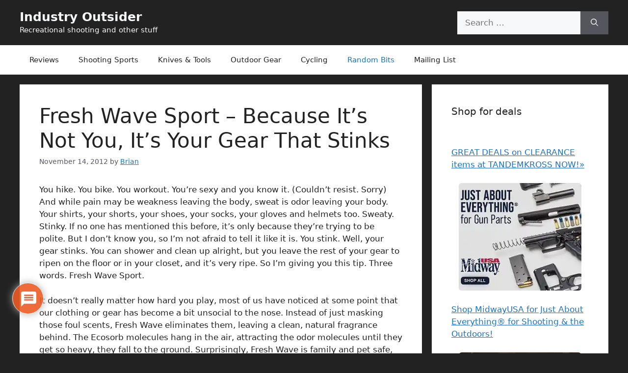

--- FILE ---
content_type: text/html; charset=utf-8
request_url: https://www.google.com/recaptcha/api2/anchor?ar=1&k=6LfNzasjAAAAABou1rnIe-NUCjRngTbb_yhun19o&co=aHR0cHM6Ly9pbmR1c3RyeW91dHNpZGVyLmNvbTo0NDM.&hl=en&v=PoyoqOPhxBO7pBk68S4YbpHZ&theme=light&size=normal&anchor-ms=20000&execute-ms=30000&cb=chumfjoiu4py
body_size: 49366
content:
<!DOCTYPE HTML><html dir="ltr" lang="en"><head><meta http-equiv="Content-Type" content="text/html; charset=UTF-8">
<meta http-equiv="X-UA-Compatible" content="IE=edge">
<title>reCAPTCHA</title>
<style type="text/css">
/* cyrillic-ext */
@font-face {
  font-family: 'Roboto';
  font-style: normal;
  font-weight: 400;
  font-stretch: 100%;
  src: url(//fonts.gstatic.com/s/roboto/v48/KFO7CnqEu92Fr1ME7kSn66aGLdTylUAMa3GUBHMdazTgWw.woff2) format('woff2');
  unicode-range: U+0460-052F, U+1C80-1C8A, U+20B4, U+2DE0-2DFF, U+A640-A69F, U+FE2E-FE2F;
}
/* cyrillic */
@font-face {
  font-family: 'Roboto';
  font-style: normal;
  font-weight: 400;
  font-stretch: 100%;
  src: url(//fonts.gstatic.com/s/roboto/v48/KFO7CnqEu92Fr1ME7kSn66aGLdTylUAMa3iUBHMdazTgWw.woff2) format('woff2');
  unicode-range: U+0301, U+0400-045F, U+0490-0491, U+04B0-04B1, U+2116;
}
/* greek-ext */
@font-face {
  font-family: 'Roboto';
  font-style: normal;
  font-weight: 400;
  font-stretch: 100%;
  src: url(//fonts.gstatic.com/s/roboto/v48/KFO7CnqEu92Fr1ME7kSn66aGLdTylUAMa3CUBHMdazTgWw.woff2) format('woff2');
  unicode-range: U+1F00-1FFF;
}
/* greek */
@font-face {
  font-family: 'Roboto';
  font-style: normal;
  font-weight: 400;
  font-stretch: 100%;
  src: url(//fonts.gstatic.com/s/roboto/v48/KFO7CnqEu92Fr1ME7kSn66aGLdTylUAMa3-UBHMdazTgWw.woff2) format('woff2');
  unicode-range: U+0370-0377, U+037A-037F, U+0384-038A, U+038C, U+038E-03A1, U+03A3-03FF;
}
/* math */
@font-face {
  font-family: 'Roboto';
  font-style: normal;
  font-weight: 400;
  font-stretch: 100%;
  src: url(//fonts.gstatic.com/s/roboto/v48/KFO7CnqEu92Fr1ME7kSn66aGLdTylUAMawCUBHMdazTgWw.woff2) format('woff2');
  unicode-range: U+0302-0303, U+0305, U+0307-0308, U+0310, U+0312, U+0315, U+031A, U+0326-0327, U+032C, U+032F-0330, U+0332-0333, U+0338, U+033A, U+0346, U+034D, U+0391-03A1, U+03A3-03A9, U+03B1-03C9, U+03D1, U+03D5-03D6, U+03F0-03F1, U+03F4-03F5, U+2016-2017, U+2034-2038, U+203C, U+2040, U+2043, U+2047, U+2050, U+2057, U+205F, U+2070-2071, U+2074-208E, U+2090-209C, U+20D0-20DC, U+20E1, U+20E5-20EF, U+2100-2112, U+2114-2115, U+2117-2121, U+2123-214F, U+2190, U+2192, U+2194-21AE, U+21B0-21E5, U+21F1-21F2, U+21F4-2211, U+2213-2214, U+2216-22FF, U+2308-230B, U+2310, U+2319, U+231C-2321, U+2336-237A, U+237C, U+2395, U+239B-23B7, U+23D0, U+23DC-23E1, U+2474-2475, U+25AF, U+25B3, U+25B7, U+25BD, U+25C1, U+25CA, U+25CC, U+25FB, U+266D-266F, U+27C0-27FF, U+2900-2AFF, U+2B0E-2B11, U+2B30-2B4C, U+2BFE, U+3030, U+FF5B, U+FF5D, U+1D400-1D7FF, U+1EE00-1EEFF;
}
/* symbols */
@font-face {
  font-family: 'Roboto';
  font-style: normal;
  font-weight: 400;
  font-stretch: 100%;
  src: url(//fonts.gstatic.com/s/roboto/v48/KFO7CnqEu92Fr1ME7kSn66aGLdTylUAMaxKUBHMdazTgWw.woff2) format('woff2');
  unicode-range: U+0001-000C, U+000E-001F, U+007F-009F, U+20DD-20E0, U+20E2-20E4, U+2150-218F, U+2190, U+2192, U+2194-2199, U+21AF, U+21E6-21F0, U+21F3, U+2218-2219, U+2299, U+22C4-22C6, U+2300-243F, U+2440-244A, U+2460-24FF, U+25A0-27BF, U+2800-28FF, U+2921-2922, U+2981, U+29BF, U+29EB, U+2B00-2BFF, U+4DC0-4DFF, U+FFF9-FFFB, U+10140-1018E, U+10190-1019C, U+101A0, U+101D0-101FD, U+102E0-102FB, U+10E60-10E7E, U+1D2C0-1D2D3, U+1D2E0-1D37F, U+1F000-1F0FF, U+1F100-1F1AD, U+1F1E6-1F1FF, U+1F30D-1F30F, U+1F315, U+1F31C, U+1F31E, U+1F320-1F32C, U+1F336, U+1F378, U+1F37D, U+1F382, U+1F393-1F39F, U+1F3A7-1F3A8, U+1F3AC-1F3AF, U+1F3C2, U+1F3C4-1F3C6, U+1F3CA-1F3CE, U+1F3D4-1F3E0, U+1F3ED, U+1F3F1-1F3F3, U+1F3F5-1F3F7, U+1F408, U+1F415, U+1F41F, U+1F426, U+1F43F, U+1F441-1F442, U+1F444, U+1F446-1F449, U+1F44C-1F44E, U+1F453, U+1F46A, U+1F47D, U+1F4A3, U+1F4B0, U+1F4B3, U+1F4B9, U+1F4BB, U+1F4BF, U+1F4C8-1F4CB, U+1F4D6, U+1F4DA, U+1F4DF, U+1F4E3-1F4E6, U+1F4EA-1F4ED, U+1F4F7, U+1F4F9-1F4FB, U+1F4FD-1F4FE, U+1F503, U+1F507-1F50B, U+1F50D, U+1F512-1F513, U+1F53E-1F54A, U+1F54F-1F5FA, U+1F610, U+1F650-1F67F, U+1F687, U+1F68D, U+1F691, U+1F694, U+1F698, U+1F6AD, U+1F6B2, U+1F6B9-1F6BA, U+1F6BC, U+1F6C6-1F6CF, U+1F6D3-1F6D7, U+1F6E0-1F6EA, U+1F6F0-1F6F3, U+1F6F7-1F6FC, U+1F700-1F7FF, U+1F800-1F80B, U+1F810-1F847, U+1F850-1F859, U+1F860-1F887, U+1F890-1F8AD, U+1F8B0-1F8BB, U+1F8C0-1F8C1, U+1F900-1F90B, U+1F93B, U+1F946, U+1F984, U+1F996, U+1F9E9, U+1FA00-1FA6F, U+1FA70-1FA7C, U+1FA80-1FA89, U+1FA8F-1FAC6, U+1FACE-1FADC, U+1FADF-1FAE9, U+1FAF0-1FAF8, U+1FB00-1FBFF;
}
/* vietnamese */
@font-face {
  font-family: 'Roboto';
  font-style: normal;
  font-weight: 400;
  font-stretch: 100%;
  src: url(//fonts.gstatic.com/s/roboto/v48/KFO7CnqEu92Fr1ME7kSn66aGLdTylUAMa3OUBHMdazTgWw.woff2) format('woff2');
  unicode-range: U+0102-0103, U+0110-0111, U+0128-0129, U+0168-0169, U+01A0-01A1, U+01AF-01B0, U+0300-0301, U+0303-0304, U+0308-0309, U+0323, U+0329, U+1EA0-1EF9, U+20AB;
}
/* latin-ext */
@font-face {
  font-family: 'Roboto';
  font-style: normal;
  font-weight: 400;
  font-stretch: 100%;
  src: url(//fonts.gstatic.com/s/roboto/v48/KFO7CnqEu92Fr1ME7kSn66aGLdTylUAMa3KUBHMdazTgWw.woff2) format('woff2');
  unicode-range: U+0100-02BA, U+02BD-02C5, U+02C7-02CC, U+02CE-02D7, U+02DD-02FF, U+0304, U+0308, U+0329, U+1D00-1DBF, U+1E00-1E9F, U+1EF2-1EFF, U+2020, U+20A0-20AB, U+20AD-20C0, U+2113, U+2C60-2C7F, U+A720-A7FF;
}
/* latin */
@font-face {
  font-family: 'Roboto';
  font-style: normal;
  font-weight: 400;
  font-stretch: 100%;
  src: url(//fonts.gstatic.com/s/roboto/v48/KFO7CnqEu92Fr1ME7kSn66aGLdTylUAMa3yUBHMdazQ.woff2) format('woff2');
  unicode-range: U+0000-00FF, U+0131, U+0152-0153, U+02BB-02BC, U+02C6, U+02DA, U+02DC, U+0304, U+0308, U+0329, U+2000-206F, U+20AC, U+2122, U+2191, U+2193, U+2212, U+2215, U+FEFF, U+FFFD;
}
/* cyrillic-ext */
@font-face {
  font-family: 'Roboto';
  font-style: normal;
  font-weight: 500;
  font-stretch: 100%;
  src: url(//fonts.gstatic.com/s/roboto/v48/KFO7CnqEu92Fr1ME7kSn66aGLdTylUAMa3GUBHMdazTgWw.woff2) format('woff2');
  unicode-range: U+0460-052F, U+1C80-1C8A, U+20B4, U+2DE0-2DFF, U+A640-A69F, U+FE2E-FE2F;
}
/* cyrillic */
@font-face {
  font-family: 'Roboto';
  font-style: normal;
  font-weight: 500;
  font-stretch: 100%;
  src: url(//fonts.gstatic.com/s/roboto/v48/KFO7CnqEu92Fr1ME7kSn66aGLdTylUAMa3iUBHMdazTgWw.woff2) format('woff2');
  unicode-range: U+0301, U+0400-045F, U+0490-0491, U+04B0-04B1, U+2116;
}
/* greek-ext */
@font-face {
  font-family: 'Roboto';
  font-style: normal;
  font-weight: 500;
  font-stretch: 100%;
  src: url(//fonts.gstatic.com/s/roboto/v48/KFO7CnqEu92Fr1ME7kSn66aGLdTylUAMa3CUBHMdazTgWw.woff2) format('woff2');
  unicode-range: U+1F00-1FFF;
}
/* greek */
@font-face {
  font-family: 'Roboto';
  font-style: normal;
  font-weight: 500;
  font-stretch: 100%;
  src: url(//fonts.gstatic.com/s/roboto/v48/KFO7CnqEu92Fr1ME7kSn66aGLdTylUAMa3-UBHMdazTgWw.woff2) format('woff2');
  unicode-range: U+0370-0377, U+037A-037F, U+0384-038A, U+038C, U+038E-03A1, U+03A3-03FF;
}
/* math */
@font-face {
  font-family: 'Roboto';
  font-style: normal;
  font-weight: 500;
  font-stretch: 100%;
  src: url(//fonts.gstatic.com/s/roboto/v48/KFO7CnqEu92Fr1ME7kSn66aGLdTylUAMawCUBHMdazTgWw.woff2) format('woff2');
  unicode-range: U+0302-0303, U+0305, U+0307-0308, U+0310, U+0312, U+0315, U+031A, U+0326-0327, U+032C, U+032F-0330, U+0332-0333, U+0338, U+033A, U+0346, U+034D, U+0391-03A1, U+03A3-03A9, U+03B1-03C9, U+03D1, U+03D5-03D6, U+03F0-03F1, U+03F4-03F5, U+2016-2017, U+2034-2038, U+203C, U+2040, U+2043, U+2047, U+2050, U+2057, U+205F, U+2070-2071, U+2074-208E, U+2090-209C, U+20D0-20DC, U+20E1, U+20E5-20EF, U+2100-2112, U+2114-2115, U+2117-2121, U+2123-214F, U+2190, U+2192, U+2194-21AE, U+21B0-21E5, U+21F1-21F2, U+21F4-2211, U+2213-2214, U+2216-22FF, U+2308-230B, U+2310, U+2319, U+231C-2321, U+2336-237A, U+237C, U+2395, U+239B-23B7, U+23D0, U+23DC-23E1, U+2474-2475, U+25AF, U+25B3, U+25B7, U+25BD, U+25C1, U+25CA, U+25CC, U+25FB, U+266D-266F, U+27C0-27FF, U+2900-2AFF, U+2B0E-2B11, U+2B30-2B4C, U+2BFE, U+3030, U+FF5B, U+FF5D, U+1D400-1D7FF, U+1EE00-1EEFF;
}
/* symbols */
@font-face {
  font-family: 'Roboto';
  font-style: normal;
  font-weight: 500;
  font-stretch: 100%;
  src: url(//fonts.gstatic.com/s/roboto/v48/KFO7CnqEu92Fr1ME7kSn66aGLdTylUAMaxKUBHMdazTgWw.woff2) format('woff2');
  unicode-range: U+0001-000C, U+000E-001F, U+007F-009F, U+20DD-20E0, U+20E2-20E4, U+2150-218F, U+2190, U+2192, U+2194-2199, U+21AF, U+21E6-21F0, U+21F3, U+2218-2219, U+2299, U+22C4-22C6, U+2300-243F, U+2440-244A, U+2460-24FF, U+25A0-27BF, U+2800-28FF, U+2921-2922, U+2981, U+29BF, U+29EB, U+2B00-2BFF, U+4DC0-4DFF, U+FFF9-FFFB, U+10140-1018E, U+10190-1019C, U+101A0, U+101D0-101FD, U+102E0-102FB, U+10E60-10E7E, U+1D2C0-1D2D3, U+1D2E0-1D37F, U+1F000-1F0FF, U+1F100-1F1AD, U+1F1E6-1F1FF, U+1F30D-1F30F, U+1F315, U+1F31C, U+1F31E, U+1F320-1F32C, U+1F336, U+1F378, U+1F37D, U+1F382, U+1F393-1F39F, U+1F3A7-1F3A8, U+1F3AC-1F3AF, U+1F3C2, U+1F3C4-1F3C6, U+1F3CA-1F3CE, U+1F3D4-1F3E0, U+1F3ED, U+1F3F1-1F3F3, U+1F3F5-1F3F7, U+1F408, U+1F415, U+1F41F, U+1F426, U+1F43F, U+1F441-1F442, U+1F444, U+1F446-1F449, U+1F44C-1F44E, U+1F453, U+1F46A, U+1F47D, U+1F4A3, U+1F4B0, U+1F4B3, U+1F4B9, U+1F4BB, U+1F4BF, U+1F4C8-1F4CB, U+1F4D6, U+1F4DA, U+1F4DF, U+1F4E3-1F4E6, U+1F4EA-1F4ED, U+1F4F7, U+1F4F9-1F4FB, U+1F4FD-1F4FE, U+1F503, U+1F507-1F50B, U+1F50D, U+1F512-1F513, U+1F53E-1F54A, U+1F54F-1F5FA, U+1F610, U+1F650-1F67F, U+1F687, U+1F68D, U+1F691, U+1F694, U+1F698, U+1F6AD, U+1F6B2, U+1F6B9-1F6BA, U+1F6BC, U+1F6C6-1F6CF, U+1F6D3-1F6D7, U+1F6E0-1F6EA, U+1F6F0-1F6F3, U+1F6F7-1F6FC, U+1F700-1F7FF, U+1F800-1F80B, U+1F810-1F847, U+1F850-1F859, U+1F860-1F887, U+1F890-1F8AD, U+1F8B0-1F8BB, U+1F8C0-1F8C1, U+1F900-1F90B, U+1F93B, U+1F946, U+1F984, U+1F996, U+1F9E9, U+1FA00-1FA6F, U+1FA70-1FA7C, U+1FA80-1FA89, U+1FA8F-1FAC6, U+1FACE-1FADC, U+1FADF-1FAE9, U+1FAF0-1FAF8, U+1FB00-1FBFF;
}
/* vietnamese */
@font-face {
  font-family: 'Roboto';
  font-style: normal;
  font-weight: 500;
  font-stretch: 100%;
  src: url(//fonts.gstatic.com/s/roboto/v48/KFO7CnqEu92Fr1ME7kSn66aGLdTylUAMa3OUBHMdazTgWw.woff2) format('woff2');
  unicode-range: U+0102-0103, U+0110-0111, U+0128-0129, U+0168-0169, U+01A0-01A1, U+01AF-01B0, U+0300-0301, U+0303-0304, U+0308-0309, U+0323, U+0329, U+1EA0-1EF9, U+20AB;
}
/* latin-ext */
@font-face {
  font-family: 'Roboto';
  font-style: normal;
  font-weight: 500;
  font-stretch: 100%;
  src: url(//fonts.gstatic.com/s/roboto/v48/KFO7CnqEu92Fr1ME7kSn66aGLdTylUAMa3KUBHMdazTgWw.woff2) format('woff2');
  unicode-range: U+0100-02BA, U+02BD-02C5, U+02C7-02CC, U+02CE-02D7, U+02DD-02FF, U+0304, U+0308, U+0329, U+1D00-1DBF, U+1E00-1E9F, U+1EF2-1EFF, U+2020, U+20A0-20AB, U+20AD-20C0, U+2113, U+2C60-2C7F, U+A720-A7FF;
}
/* latin */
@font-face {
  font-family: 'Roboto';
  font-style: normal;
  font-weight: 500;
  font-stretch: 100%;
  src: url(//fonts.gstatic.com/s/roboto/v48/KFO7CnqEu92Fr1ME7kSn66aGLdTylUAMa3yUBHMdazQ.woff2) format('woff2');
  unicode-range: U+0000-00FF, U+0131, U+0152-0153, U+02BB-02BC, U+02C6, U+02DA, U+02DC, U+0304, U+0308, U+0329, U+2000-206F, U+20AC, U+2122, U+2191, U+2193, U+2212, U+2215, U+FEFF, U+FFFD;
}
/* cyrillic-ext */
@font-face {
  font-family: 'Roboto';
  font-style: normal;
  font-weight: 900;
  font-stretch: 100%;
  src: url(//fonts.gstatic.com/s/roboto/v48/KFO7CnqEu92Fr1ME7kSn66aGLdTylUAMa3GUBHMdazTgWw.woff2) format('woff2');
  unicode-range: U+0460-052F, U+1C80-1C8A, U+20B4, U+2DE0-2DFF, U+A640-A69F, U+FE2E-FE2F;
}
/* cyrillic */
@font-face {
  font-family: 'Roboto';
  font-style: normal;
  font-weight: 900;
  font-stretch: 100%;
  src: url(//fonts.gstatic.com/s/roboto/v48/KFO7CnqEu92Fr1ME7kSn66aGLdTylUAMa3iUBHMdazTgWw.woff2) format('woff2');
  unicode-range: U+0301, U+0400-045F, U+0490-0491, U+04B0-04B1, U+2116;
}
/* greek-ext */
@font-face {
  font-family: 'Roboto';
  font-style: normal;
  font-weight: 900;
  font-stretch: 100%;
  src: url(//fonts.gstatic.com/s/roboto/v48/KFO7CnqEu92Fr1ME7kSn66aGLdTylUAMa3CUBHMdazTgWw.woff2) format('woff2');
  unicode-range: U+1F00-1FFF;
}
/* greek */
@font-face {
  font-family: 'Roboto';
  font-style: normal;
  font-weight: 900;
  font-stretch: 100%;
  src: url(//fonts.gstatic.com/s/roboto/v48/KFO7CnqEu92Fr1ME7kSn66aGLdTylUAMa3-UBHMdazTgWw.woff2) format('woff2');
  unicode-range: U+0370-0377, U+037A-037F, U+0384-038A, U+038C, U+038E-03A1, U+03A3-03FF;
}
/* math */
@font-face {
  font-family: 'Roboto';
  font-style: normal;
  font-weight: 900;
  font-stretch: 100%;
  src: url(//fonts.gstatic.com/s/roboto/v48/KFO7CnqEu92Fr1ME7kSn66aGLdTylUAMawCUBHMdazTgWw.woff2) format('woff2');
  unicode-range: U+0302-0303, U+0305, U+0307-0308, U+0310, U+0312, U+0315, U+031A, U+0326-0327, U+032C, U+032F-0330, U+0332-0333, U+0338, U+033A, U+0346, U+034D, U+0391-03A1, U+03A3-03A9, U+03B1-03C9, U+03D1, U+03D5-03D6, U+03F0-03F1, U+03F4-03F5, U+2016-2017, U+2034-2038, U+203C, U+2040, U+2043, U+2047, U+2050, U+2057, U+205F, U+2070-2071, U+2074-208E, U+2090-209C, U+20D0-20DC, U+20E1, U+20E5-20EF, U+2100-2112, U+2114-2115, U+2117-2121, U+2123-214F, U+2190, U+2192, U+2194-21AE, U+21B0-21E5, U+21F1-21F2, U+21F4-2211, U+2213-2214, U+2216-22FF, U+2308-230B, U+2310, U+2319, U+231C-2321, U+2336-237A, U+237C, U+2395, U+239B-23B7, U+23D0, U+23DC-23E1, U+2474-2475, U+25AF, U+25B3, U+25B7, U+25BD, U+25C1, U+25CA, U+25CC, U+25FB, U+266D-266F, U+27C0-27FF, U+2900-2AFF, U+2B0E-2B11, U+2B30-2B4C, U+2BFE, U+3030, U+FF5B, U+FF5D, U+1D400-1D7FF, U+1EE00-1EEFF;
}
/* symbols */
@font-face {
  font-family: 'Roboto';
  font-style: normal;
  font-weight: 900;
  font-stretch: 100%;
  src: url(//fonts.gstatic.com/s/roboto/v48/KFO7CnqEu92Fr1ME7kSn66aGLdTylUAMaxKUBHMdazTgWw.woff2) format('woff2');
  unicode-range: U+0001-000C, U+000E-001F, U+007F-009F, U+20DD-20E0, U+20E2-20E4, U+2150-218F, U+2190, U+2192, U+2194-2199, U+21AF, U+21E6-21F0, U+21F3, U+2218-2219, U+2299, U+22C4-22C6, U+2300-243F, U+2440-244A, U+2460-24FF, U+25A0-27BF, U+2800-28FF, U+2921-2922, U+2981, U+29BF, U+29EB, U+2B00-2BFF, U+4DC0-4DFF, U+FFF9-FFFB, U+10140-1018E, U+10190-1019C, U+101A0, U+101D0-101FD, U+102E0-102FB, U+10E60-10E7E, U+1D2C0-1D2D3, U+1D2E0-1D37F, U+1F000-1F0FF, U+1F100-1F1AD, U+1F1E6-1F1FF, U+1F30D-1F30F, U+1F315, U+1F31C, U+1F31E, U+1F320-1F32C, U+1F336, U+1F378, U+1F37D, U+1F382, U+1F393-1F39F, U+1F3A7-1F3A8, U+1F3AC-1F3AF, U+1F3C2, U+1F3C4-1F3C6, U+1F3CA-1F3CE, U+1F3D4-1F3E0, U+1F3ED, U+1F3F1-1F3F3, U+1F3F5-1F3F7, U+1F408, U+1F415, U+1F41F, U+1F426, U+1F43F, U+1F441-1F442, U+1F444, U+1F446-1F449, U+1F44C-1F44E, U+1F453, U+1F46A, U+1F47D, U+1F4A3, U+1F4B0, U+1F4B3, U+1F4B9, U+1F4BB, U+1F4BF, U+1F4C8-1F4CB, U+1F4D6, U+1F4DA, U+1F4DF, U+1F4E3-1F4E6, U+1F4EA-1F4ED, U+1F4F7, U+1F4F9-1F4FB, U+1F4FD-1F4FE, U+1F503, U+1F507-1F50B, U+1F50D, U+1F512-1F513, U+1F53E-1F54A, U+1F54F-1F5FA, U+1F610, U+1F650-1F67F, U+1F687, U+1F68D, U+1F691, U+1F694, U+1F698, U+1F6AD, U+1F6B2, U+1F6B9-1F6BA, U+1F6BC, U+1F6C6-1F6CF, U+1F6D3-1F6D7, U+1F6E0-1F6EA, U+1F6F0-1F6F3, U+1F6F7-1F6FC, U+1F700-1F7FF, U+1F800-1F80B, U+1F810-1F847, U+1F850-1F859, U+1F860-1F887, U+1F890-1F8AD, U+1F8B0-1F8BB, U+1F8C0-1F8C1, U+1F900-1F90B, U+1F93B, U+1F946, U+1F984, U+1F996, U+1F9E9, U+1FA00-1FA6F, U+1FA70-1FA7C, U+1FA80-1FA89, U+1FA8F-1FAC6, U+1FACE-1FADC, U+1FADF-1FAE9, U+1FAF0-1FAF8, U+1FB00-1FBFF;
}
/* vietnamese */
@font-face {
  font-family: 'Roboto';
  font-style: normal;
  font-weight: 900;
  font-stretch: 100%;
  src: url(//fonts.gstatic.com/s/roboto/v48/KFO7CnqEu92Fr1ME7kSn66aGLdTylUAMa3OUBHMdazTgWw.woff2) format('woff2');
  unicode-range: U+0102-0103, U+0110-0111, U+0128-0129, U+0168-0169, U+01A0-01A1, U+01AF-01B0, U+0300-0301, U+0303-0304, U+0308-0309, U+0323, U+0329, U+1EA0-1EF9, U+20AB;
}
/* latin-ext */
@font-face {
  font-family: 'Roboto';
  font-style: normal;
  font-weight: 900;
  font-stretch: 100%;
  src: url(//fonts.gstatic.com/s/roboto/v48/KFO7CnqEu92Fr1ME7kSn66aGLdTylUAMa3KUBHMdazTgWw.woff2) format('woff2');
  unicode-range: U+0100-02BA, U+02BD-02C5, U+02C7-02CC, U+02CE-02D7, U+02DD-02FF, U+0304, U+0308, U+0329, U+1D00-1DBF, U+1E00-1E9F, U+1EF2-1EFF, U+2020, U+20A0-20AB, U+20AD-20C0, U+2113, U+2C60-2C7F, U+A720-A7FF;
}
/* latin */
@font-face {
  font-family: 'Roboto';
  font-style: normal;
  font-weight: 900;
  font-stretch: 100%;
  src: url(//fonts.gstatic.com/s/roboto/v48/KFO7CnqEu92Fr1ME7kSn66aGLdTylUAMa3yUBHMdazQ.woff2) format('woff2');
  unicode-range: U+0000-00FF, U+0131, U+0152-0153, U+02BB-02BC, U+02C6, U+02DA, U+02DC, U+0304, U+0308, U+0329, U+2000-206F, U+20AC, U+2122, U+2191, U+2193, U+2212, U+2215, U+FEFF, U+FFFD;
}

</style>
<link rel="stylesheet" type="text/css" href="https://www.gstatic.com/recaptcha/releases/PoyoqOPhxBO7pBk68S4YbpHZ/styles__ltr.css">
<script nonce="qXJeb6zK8p-KNCvH8S7m1A" type="text/javascript">window['__recaptcha_api'] = 'https://www.google.com/recaptcha/api2/';</script>
<script type="text/javascript" src="https://www.gstatic.com/recaptcha/releases/PoyoqOPhxBO7pBk68S4YbpHZ/recaptcha__en.js" nonce="qXJeb6zK8p-KNCvH8S7m1A">
      
    </script></head>
<body><div id="rc-anchor-alert" class="rc-anchor-alert"></div>
<input type="hidden" id="recaptcha-token" value="[base64]">
<script type="text/javascript" nonce="qXJeb6zK8p-KNCvH8S7m1A">
      recaptcha.anchor.Main.init("[\x22ainput\x22,[\x22bgdata\x22,\x22\x22,\[base64]/[base64]/[base64]/[base64]/[base64]/UltsKytdPUU6KEU8MjA0OD9SW2wrK109RT4+NnwxOTI6KChFJjY0NTEyKT09NTUyOTYmJk0rMTxjLmxlbmd0aCYmKGMuY2hhckNvZGVBdChNKzEpJjY0NTEyKT09NTYzMjA/[base64]/[base64]/[base64]/[base64]/[base64]/[base64]/[base64]\x22,\[base64]\\u003d\\u003d\x22,\[base64]/DqcOBwqbCtcKKDxbDq2jDjMOdDMO8w65Ib0UeVQXDq2dvwq/Dm1JEbMOjwqnCrcOOXik1wrIowqbDgTrDqGMHwo8ZT8OsMB9Bw47DilDCmA1cc1zCjQxhcMKsLMOXwqTDsVMcwpRkWcOrw53DjcKjC8KHw6DDhsKpw5RVw6Etb8Kqwr/DtsKhMxlpVMOVcMOINcOHwqZ4Zl1Bwpkew60ofhYSLyTDhEV5AcKIUG8JcFM/w55lNcKJw47Co8OQNBcFw7lXKsKsIMOAwr8YUkHCkFoNYcK7RQnDq8OcNMOnwpBVLcKqw53Dihg0w68Lw4NicsKAGR7CmsOKIsKzwqHDvcOxwqYkSUHCpE3DvggrwoIDw4/[base64]/[base64]/DnEtxNixkK8Obw5tKAMOUWzYANUAraMKvccOzwpc2w6Mowq1FZ8OyCsKkJ8OickHCuCN2w7JYw5vCjMK6Vxp6XMK/[base64]/woxnEcO4w5Bvw6/CsEbCscOdH8OgIH1nJm0lXcObwq4tc8OOwpA5wrsXSH4zwrjDgk9IwojDp0vDgMOBK8KxwqlfVcKAMMOacMOEwoLDh15wwo/ChMOfw6M2wobDi8Ojw43Dt2jCucOPw5wMKRjDocO+RjVlIsKvw4Mew5cKWC0cw5smw6x+aAbDszsBEMK4PcOOfsKUwqoIw5IiwrvDoHpXCjfDmXQ5w5ZfNTpdbcKJw4PDrSkNY1/CnkbClsOkEcODw5LDtsKjRBQ6FDpOVS/Dk13CvG3DszEpwoBxw6BKwp1lThgxKcKbbxl/wrBjPDXDj8KfPV7CmsO8GcKeQsOhwr7CgcKkw4UWw4FnwqA3W8K2LcKVw57CqsOKwooPMcKVwqNlwpPCvsOCB8KzwoNCwr06W3BmAyIjwq3Dr8KCZcKRw646wq/[base64]/[base64]/DtMKnIsOfW0DCk3dINh/CmSLCoHJuPsOOVENDw7HDuifCk8OBwoQsw7JHwo/DrMOpw6p3RlPDi8OhwoDDpmvDp8KNc8Ktw6fDv3zCvn7DiMOUw63DuxBcP8KNAh3CjzDDnMORw6rCkTo2U0rColLDnsOMIMKPw4rDpQrCrFDCmC5Ww7zCnsKab0HCpxArZT7DpsOpesK6IE/DjwfDlMKYbcKmMMOKw7LDm38Qw6DDg8KbOzMyw7bDrCzDk09pwoViwoDDgENJEwzCgjbCtD8YAVTDriXDsX7CjS/DtysGNRdtF2jDr1kYLWwQw61oQMOjYnssbXrDqWJNwrNxXcOWSMOWdF5PQ8OMwrTCr2ZDVsKZfsOER8O0w4sBw7xLw7zCilAUwrlOwqnDhA3CicOgMS/[base64]/DjmTDt0xBwqkXw7kpwqIsHgpLHzhaO8OyGMOzwrgOw4/CgwtqJBUfw57DsMOQH8OGVGECwr7Ct8K3w5rDnMO/wqsUw6DDtcOLCsKiw6rCisOxaikKw7/[base64]/[base64]/DsnfCk8K0w6rChcKgUcO4EDTDiERiwrjClMKcwqLDjMK9Ri/[base64]/wo0Vw4HDolR7wprCuRgTw5nDp8KUWnzDjsKtwrlnw67Com/CllXCisKTw59zw47ChEzDtMKvw6U3UMKTU0zDnsK9w6doGcK/A8Kgwp5kw658CsObwqpQw54BPybCoCMzwopNYDfCrU5sfCzCghjCuGpUwo9Bw6/[base64]/w5TClsO+GsOTHWDCkx92w4BMwpHDo8KOVmfCnnt6KcOcwq/Ds8OoesOww7DClnbDrQpKXsKKbCkpe8KUb8KUwqwcwoEhwr7DgcKFw5bCrCs0w57DhQ96VsK6w7llL8O4YkYlf8KVw5XDgcOOwo7Cv1LDmsOtwoHDg0fCuEvDiDrCjMKWBGrCuCvCqyjCrThPwoUrwrxWwr/Dnnk7wrbCv2d/w5vDvjLCo0fCghbDkMKAw4wTw4jDl8KMLD7Ci1jDvUBoInbDuMOfwpzCpMOmFcOaw782wpbDmw4qw5/[base64]/wqjDs8K2wpcaRkHCqsKCVsOyNMOMN0Fjw6UofWtmw6nDksO+w7s6QMKEKsKPd8KawrDDpH/[base64]/wqXCosO3V2daeiHDu1osK8OTOSDDmgITwp7DkcO3csKCw4bDqWnCmsK3woxNwq1EWMKCw6DDtsOkw69Nw7PDi8KewrnDrg7Cuj/[base64]/ClgLDpcOSwo4/[base64]/I0dqasORwqLCl8OpV8O6w5geB8OFw4sMZnzDtkzDkcKhwpFuRcKMwrc0ERliwoU4ScO8HsOrw6c7ZsOrbjQuw4zCkMOCwp0pw5TDhcK/W0vCpW/[base64]/DvcOtw7XCncKww7k/[base64]/bmfCskrDlMOSw6jCgsOmw7gzIlPDiRZ4wp44XRELWcK1Z0J1VmPCjy9FSUl+YHp8HG4uKwvDlxsXR8KLw41RwrrDvcOyU8OMw5xBwrtMLlTDjcOEwrtxRi3ClBE0woDDicKHUMOdwopGV8KPwq3DjcK1w53DlD/Ch8Kdw5lTcU/DmcKVa8K6M8KifFV/OwRXNTXCv8KUw4bCpgjCtMKuwrJvRcOJw4tFGcKbQcOfFsOTHlfDrxLDhsKoCE/DoMK2ExMUCcKkBjgYQMOmP3zDu8Kvw4RNwo7CqsK2wpMKwp4aw5TDqmXDhUnCgsKkBMOxODvCjsOPAknCqMOsIMKcwrJiw7VedDMrw44fZB7Cp8Kkw7zDm3F/wp1jasKjHcORBsKewo03E1Nsw7XCk8KNGsKlw6TCocOEenxQecKWw4DDrcKOw7rCkcKmEBvCrcO8w5nClmbDuwfDgwEbdi/DpsOmwo0bKsKNw6UJM8OrGcO/[base64]/[base64]/[base64]/[base64]/Ch8K9MMKXwpUeNjd/GCArYcKowrl0OcOEFsKASydkw5DDvsKtwpMrRk/CmxfDuMKLNRp/RsK7NhvCm0jCnlZ1UxU2w7bDrcKFwq7ChnHDmMK7wpF5O8KDwr7CnGDCpsOMSsODw6lFEMKBwp3CoEnDoC/ChcOtwoHCixnCqMKaWsOlw4/Cq340SMKkwpNxMsOvUCxxcsKRw6sDwpBvw4/DtH0MwrnDtlZNNFw9K8K+IhEQDlLDslxOVzRTIRk1aifDgBPDsQHCiT/Ct8K+MynDhjnDj0tqw6fDpCo6wrIaw5vDmFfDqFJqVgnCiD4JwpbDrmrDo8O+X37DrToCwrVCc23CgsKsw5Z9woLCo0wMIRgxwqljTMOPNWLCrsOOw5IzcMKSMMKow5FEwpZ9wroEw4bCp8KATBPCqx7CscOOdcKDw60/w6zCjcKfw5fDuhTCvXLDoz4WFcKjwrYdwqIpw4N6WMOhV8KiwrPDn8O/ej/CmV3DicOFw5PCrGTCgcKhwpp9wolUwqV7wqNscsOTd0/ClcOpbVR/EsKXw5BWWXE2w6wUwozDijdzL8OdwrU8w6ByKMOtUMKJwpHDvMKkTVfCggjCtXbDoMOgK8KKwp8WED7DsiPCo8OWwqjCu8KMw6XCqy7CpMOUwp/Do8OJwq7CucOAOcKJOmgFLTHCicKZw57Drz5zVDRyKcOMBTB/wqnDhR7DtMOZworDh8OYw6XDrjHDoi0uw4vCpDbDiBQjw4vCnsKqQ8KSw7rDucOiw4QMwq1Rw4rCs2Uaw4l6w6dMZsKCwprDrsK/BcKgwq7DkBHCr8KJw4jCncKTeCnCtMOpw7Qyw6Bqw4kkw6Axw7bDjEfCucKBwp/DisKnw6bCgsOFw6dlw7rDkj/DrC0ow4jDj3LDn8O2BlxYfjrCo1XCtE5RHmtQwprDhcKKwq3DssKBGMOPGyMTw5l7w5cQw7vDtcKYw7F4O8OeVXoVNMOVw6wcw61lPFhFw7kEC8OMwoEdwq7Cm8O1w6towp3DsMK+TMO0BMKOQMKew7/DgcOawq4eNU8zS0ZEN8Oew6jCpsK1wo7ChMKow7BYwqZKFWAsLi3Cgickw6cWNcKwwpnDgzjDn8KCTxTDksKhwo/[base64]/w5DCsE3ChyvCtcOZw53CoMOtK1XCkDXCtRwvwqYGw7VMEiwPwrXDg8KtO2x6XsOpw6w1FF0nwoZ3PjLDsXpnWcOBwqsnwrh9BcO6cMKVfjI0w4jCsS17KA8QcsOyw7kdW8KNw7DCnkciw7vCgsO3w7FOw4p4worChMKRwrPCq8OtHUTDgMKSwrhkwrxWwqt/wqcUYcKMNsOzw40Sw4cXOB/ChkTCs8KhQMO9YRMKwpQYZsOFfAvCoTwhbcOLBMOyfsKhb8O4w4LDn8OZw4/CrMKiPsO1VMORw7XChXEQwpTDsRzDh8K0fUvCrXInKsO/fcKCw43Dug4mWsOzI8KAw4JHDsOQVB5pcyTCkyERwpbDi8KYw4Zawp0nY1JOFh/CpxPDvsK7w6p7QTUBw6vDvg/CtgNiNCNYasOXwpEXKAlzW8OLw4PDiMOxbcKKw4diNhwPVsOLw5srC8Kxw5PDj8OKW8OOLzIiwo3Dhm7DjsOIIiPCjMOMV2onw6/Dl2LDg3rDo2VLwqtswoc3w7xlwqHDuCnCvTTDrw1ew6Q1w6Uvw5PDncKZwrTDgMONBnTCvsODHDxcw7UIwok4wopew5ZWByhmwpLDisOTwrrDjsKswqNFKU4twr8AWHvCr8KlwqnCscOYw79aw6seXE0OK3RDQ1YKw7NGwpjCmcKEwpvClw/DssKYw6nDnmdBwohqw4Vewo7DjijDr8KPw6rCmsOAw6fCoA8ZR8KiWsK9w7dLKcOmwoDCiMOFHsK/F8KEwqDDhyQFw6lxwqLDvMOFAMKyMyPCssKGwrNTwqrCh8Onw4/[base64]/DrMKcTBnDosKKHcOSEsOjwoDDpBEpYC9bwqHDpMOewpRnwrDDkFLCgznDhFtCwpfCtH3DghHCoEUIw6U6JH14woPCmSzCo8O+woHCowDDsMKXPsOgOsOnw71ZIDwKwrhDw6knRzbCp0TClW/CjSjClizDvcKsJsO8wogwwr7DtB3DksKawrEuw5LCv8KIU3RYU8KaFMK6woFewrYVw4hlFWHDp0LDpsOIVV/[base64]/DsgXCuCxMPC09w4rClMO/fBwqworCpsK2w7zCqMKZKTLDrcOATnPCnmnDmkTDrMK9w7PCijR7wpYfaxd+NcKyDU7DrXUIXkbDgsK/w4nDvsK4fzTDvMO/w5M3CcKlw7/[base64]/wofDnknDr3zDlmtAw7bCo8KuN8OscsKKRGnCusO8W8OPwqzCvBXDvTlDwprCnsK1w5zDn0PDrxjDhMO0CsKbF2p/NcKNw6XDosKGwr0Zw4zDpcK4VsOCw75IwqhCc2XDocKzw48xfQZBwrkNHDbCu33CpCrCvDUFw7kPesO/wqTDsDZQwqdMFVnDqQzCtcKKMWtVw50jS8KpwoMafMKxw40XXXHCpEjDvjBCwrHDusKEw5Ehw79dIQXDvsOzw5rDqQEUwrnCl2XDvcKyIUFww7ZZCMOqw4RdC8OoacKHVMKLw6bCusO3wrssY8KVw60TVEbCjSBQMnXDpFppbcK8NsOUFBclw651woPDg8OfZcOTwo/CjsKVUsKyacOiQsOmwr/DhjPCvygHZzkawrnCscKhNcKNw5rCvsK5G39Ce399Z8KbTVDChcOoCEbDgHMxacObwobDiMO5wr1/[base64]/CsBYWwpbDn8Okwo/CrQvCgB8wasKocsKgCsO8dcK9BVPCpisDI2U8WD/DmxZWworCm8OPTcKgw7IFZcOZDcKfJsK1a3tkaQFHEA/DoGMNwqFUw6bDgUdEdsKsw4jCpcKRKsK2w6pjLmMubsOOwr/CmhbDuhPDjsOCYUpfwqsdwp5vQcKxdDbCucORw7PClArCuUQkw4bDkUHClHrCngRqwozDsMOlwq8Jw7cQOcKtNmTCvcKHHsOhw43DmC8bwo3DjsKfCzkwccODHTs4YMODe2vDu8KPw7nDsGtSGwkdw4jCqsKew45zwpnDrgnCpAZjwq/CphlPw6s7FxskSUnCq8Osw6HCs8KswqE6OifDtDx+wrR+PcK2bcKiwpTCiy0LfhjCnWTDjFs8w4sUwrLDnQt5WmVyL8KKw7Ufw5Zgwq9Lw6HDnw3Dvi7DncKJw7zDrw4yQMKrwr3DqUotUMOtw6/[base64]/[base64]/[base64]/[base64]/DnsOwJMOKwopuSzQZw7vCiMOIFA3CncOfw5rDglXDvcKhB303wrxlw4UAQsOvwq99ZFrCjT5Qw4kGAcOUdXrClRHCgRvCr1pqLMKwEsKNUcOhNMKKNsOZw5FXem5MOWHCgMK0YW/DnMK7w5jDvyDCtcOlw75nTw3Dt2jCllJ/wq87ecKKRcOFwoR4d2I/UMOkwpVVDsKQazfDryfDjBsHEx9hY8O+wo1wYcKVwpFZwq93w53CiUgzwqpTQhHDrcOCbMOMLBvDvx1pLEbDk0/CvsOsd8O5CSMyZ17Dl8OFw5zDhQ/[base64]/[base64]/[base64]/w55GEXLCo8KpwrRtcMKmwpUgYMK3wrwlwrrCjiJqGcK0wqTClMO1w7xfwqzDi0LCjUo+CE0iQm7Cu8KHw6hOAUtGw43CjcKew7zCoTjCtMO8YzU3wq3DnXwMBcK8wqjDnsO0e8OiJ8O1wofDoVlME2vClznDrMOXwqHDnFXCiMOWMzvCi8Kzw4sqQUfCiGnDqF/CpCnCpXIhw6/DlERAYCBGecKxVUcMWT/CoMKtQGUqGsOAFsOtwroMw65WCMKLfFRqwqfCqsKcEB7DrcKxIMKww6wNwrI8ZgFKwonCszbDoxtyw65kw6gkMcO+wppESxTCn8KFQVU8w57DhcKzw5PDlcOewpzDtVDDhiTCvk3DhXHDjcKzeWXCrHASBcKyw58rw4/CmV3DtcO9OXnDiFLDp8OuesOsO8KawqPClls5w4Unwp8GKMKhwppPwoPDj0DDrsKOO1/[base64]/I8KrbFDDvcKXw74Tw6PCk8OETMKQwo5MDcKsQV3DtVDCj1vCiXYow4lBcgtQaUDDkF8wLMO2w4VJwoDCusOZwpfDh1caNMOoRsOmX2d8CsOewpo2wrTDtTB7wpgIwqdEwrXCnBtyBxtxHMKPwrzCrzfCu8K/wrXCgzPCmyDDr20nwpvDjhVawrvDqxsJaMOzBBAtN8Kse8KRBT7CrcK3O8Ogwq/[base64]/w70uLMO1w5fCggJUY1EOw7A6dWbCn3s6w6TCksKAwo0wwqPDvMKXwovCjsKwOULCr0nCsi/DicO5w7pvTsK4bsK8wrVJZBbDgEfCkmQQwpBiGRDCt8KPw6rDkDQHKCJJwqpqwqxSwp97HBvDn0LCv39KwrNcw417w4Nzw7jCunLDgMKOwqXDu8OvVDgyw7nDsCXDmcKqwoXCkxbColUocXpgw5/[base64]/CpVIqw6pqwoHDqsObw4XCk8K9Px0gwqoxGQUYwpvDswd5wrNUwoHDucKdwqNMIVULcMOsw4F0wpYKY21QZMO4w6EVR3VgYBrCoTLDjxgpw7vCqGPDp8OFCWdOYsKYwq/DmwfDpgICI0fDqsOCwphLwrtMZMOlw7nDhsOfw7HDlcKCwpLCj8KbDMOnwonCoxPCqsKkwq0pWcK7PGJ3wqHCnMOsw5vCnwrDsWxWwr/DlG4dw4Bow4/CscOFbCXCsMOGw7BUwrzDgU0iXDLCvjfDscOpw5/DocKjCsKaw5ttBsOsw7PClsOUbhbDkhfCnUtXwrLDtw/Dp8K4HAQcIXvCosKBG8KSSlvDgTbCicKywpYtw6HDsAbDnlAuw7TDgkXDowXCm8OteMKpwqLDpEc+FmfDqHk/[base64]/PsKYwrtAWcOmw4/Dlk4zF24bc8OGbcKqwqfDosOIwpY8w5DDgxLCusKswp0nw49Sw5QCe0LDnnwIw7vClkHDhMKoVcKWwqMfwrPCosK5IsODP8K7wqdDJ03CnjMuF8KkbsOKQsKlwp0mEUDCssOJTMK1w4bDmcObw40tJlMvw4bCjMOeeMOhwpckOVnDowrCtcOVW8OoDGZXw6/Co8KowrwnWcOhw4FbN8KzwpBLOsKbwp5lbsKeZgQhwr1Cw4PCqcKNwoXCucK/VMOawqTChFJawqTDmF/CkcKvVsKfAsOCwpcXKMK/F8Klw70BFsOWw7/Dq8KKc0IGw5RwCcKMwq5iw44+wpzCjhzDm1rCv8KOwpnCpsKDwo3CogjClcKNw63DtcOVQcOCdVATOkphHkjDqnl6w6PCpSLDu8OrcjJQU8KrYSLDgzXCr3fDgsOdPsKocTjDkMOsVjTChcKAL8KKNhrCjHrDtF/Csx95KsK/wp17w7/CgMKWw4XCmkzCl2dAKS9zHm9cdsKNEQFHw4zDusK/Cz4HKsOeIixowoTDq8OcwpdAw6bDhHrDmAzCnsKPHF3DrHIEEWR9dkt1w7Ubw5PCiFrCisO3w7XCgHcSw6TCglIKw6zCsBUgBijCqHrDs8KFw5s3w7/DqsOkw7jDgMOPw6xmSikZOcOTPHo2w7HCvcOIMsOqesOTA8K+w4zCii8HBcOBdMOQwoVlw4HDuTzDoVHDocKew57DmV5GGMOQM2oseVzDl8OYwrctw5TCmsKxK2rCqAcWIsOVw7sDw7c/[base64]/dMOadXjDiVTClMOGw5fDqXg6wqDCisOPwofDoB0Kwoxww5sFX8KaP8KOworDlGtIw7IZw63DqW0JwpXDiMKGdxjDpsKSD8ORHhQ6I1XDlAFiwqHCu8OMCsONwqrCpsO/FA4ow7BDw7kwW8OnN8KCNRgjHcO5fngYw58gEMOGw6LCkXQ0CsKSQsOnFsKawrY4wqUjw5vDmsORw7DCngc3HGXCkcK/w6Yow5ssRT7DnjrCssKKJFnCuMK7wr/[base64]/DtyoZNUR4AMKGWsK+YsKww57CkQHDsMOhw7HDhBsTNyx+w6bDkcKydcOxOcOgwoIxwrfCjsKFJ8KhwpQPwrLDrx80HT1fw6XDqVEqFMOEw6kMwpzDmsOPayh5I8KuIxjCj3zDscOhJsOcIhXCjcOBwrvDhDfCncKjZDcEw7dpYRnCgSkbw6cjAMKWw5A/EMO/GWbCt29Gwr8Ew4fDhmxFwoteP8O0dVnCoznCuHBRA0NTwqV2wqfCllZywotAw6s6XCrCs8OyA8ONworCiBQsZV9UOjHDm8O9w7zDo8Kbw6xzQsOxcG9uwp/[base64]/[base64]/[base64]/DsUZle8KAwq/[base64]/CsWR3PMKgDsKVLsKzcBloNMKacMOIw6RRWi7Do03CucKjW1lpN1hIwqpZBcK0w6Enw6LCoXJhw4bCjDHCs8KJw6jDiTvDvivCkzFPwpLDjggMR8KJJRjCs2HCrMKqw7lmDB9wwpZMG8OzL8KVB1tWPQnCp2nCt8KyCMO7DMOYWnDCgcKAYMOcah7ClQ/ChcKbKcONw6bDghIiczYhwrHDkMKiw5XDiMOIw4fCnsK2egh1w7jCul/Dg8OpwqwgSHLCuMO0QDg4wpPDvcKlw7Yjw7/Csyo4w6IMwqVIVFrDliQJw6/DlsObTcKjw6RNOgp2JxTDrsKBPg3CtsKhDmt1woLCgUYYw6PDpMOAXcO/w7zCt8OnWVYoNMK2woU1UcOTZ1c4IcO0w7nCl8Kdw5LCrsKoK8KNwpF1QsOjwrHDiTHCr8OQPWHDgT1Cwq1mw6DDr8O7w7l9Hm3CrsOnVRpeCiY9w4LDhVJmw5DCo8KYXMOeFW4ow7cWBsKfw4HCmsO1wqrCvMOmRVJkCDRYHHcHw6XDm1hdeMOvwp4FwoE/O8KKFsKkOsKPw5zDhsKkMcKpwp7Ck8Kvw4Y2w686w4wYXMKwbBdrwqPDqcOmwqvDgsOew5rDky7DvnXDgcKWwqZ8wrPDjMKVVsKew5t/acO5w6vCjDUTKMKZwol1w54Awp/DjsKBwqBvLMKlXMKewqvDlQPCtnXDj1xQaiIEO13Cg8KOMMKsHXhsOE7Cjg9DCD0zw4gVRGfDigQQBAbCiCNXwrxzwqJUIsOTfcO2wrHDvsKzacK6w655PjcefcKZwpXCqMOJw7hDw5Mnw4nDicKzY8OCwrwMR8KEwo8Pw6/CjsKGw4hcLsKxB8OEd8OEw7Jfw75ow7JWwrXDmHYwwrbCucOew6h9JcOINwDCqcKUcxjCjVvDoMOVwp/[base64]/[base64]/CuCZadsKFw4toCsKBF8KuUAxtRWp2w4/[base64]/ClcKxwqTCi2XDuFLDmsOVwobCqwrClTbCjsKQDsKKJcOdwp3DtsO4Z8ONY8Ofw5XCvxTCgULCl143w5HClcOeBCJgwobDgDZiw6cDw4tiwpFzFUEcwqgEwp52UjttSknDnmzDoMOCbxlDwo4teSPCvF0pXMKlOcOow5nCmjXCosKYwprCj8ObWsOMWX/Csi98w7/DoH/[base64]/Cs8OCXhcewpfDgG1+Y8ORwoRdw5fCmMOzw7k/w5ZvwpjCnEVMaD7CnMOtAVVFw6PCvsOtHBR4wpLCrWjCll4LFQ/DtVxkIBjCgW3CiB9+RnHCjMOMw6rChAjCjHERQcOew7A5LcO4w5Yrw5HCsMOAOANzwqzCtl3CoyfDly7CswYkC8OxK8ORwrkGw6TDgQxYw7LCt8KCw7rDrTPCvC5RJTLCtsO1w6QKH3NKScKlw6XDox3DpBJbejrDssKdwoDCs8OfXcKOwrfCkic2w7tIYyEyIn/DlsOFcsKFw6ZBw6nCiVTChX/DsUBnf8KcT04ibW1wW8KHMsONw5DCv3vCtcKJw5FKwoPDnDLCjsOKacOVCcOOIy9EYDdYw40rQiHCscKLaDFsw7vDrX9kVcOyf2rDgxPDq3AiKcOoGQ7ChsOJw5zCsi0VwpHDpy1uIcOhdkcLcnfCjMKOwrZzUzLDnMO2wpHCh8KHw50TwpfDi8OSw47Dj1/DmsKHw6zDpWvCjsKpw4nDmMOdAGXDt8K0RsOEwpBvdsK4E8KYIcKwPhs4wrMtCMO3DDTCnDXDu1rDlsObWhfCqmbCh8O8wpXDr2HCi8OIwo0wNC0CwoJfwpgBwqjCmcOCTcKfMcOCAx/[base64]/[base64]/Ci8OWw7fCkm5ID20uwoFnwrrCqTx7w7s2wpVQw77DtsO0R8ObbcOnwpPCkcOCwrjCuWFEw7PDk8OIQShaasObJiDCpDTCij3CjsKtXsK3w7nDjMO8SwvCu8Ktw7UMe8KVw5fDsVHCtcKoBkfDlW/ClF/[base64]/w7bDicOdwp3Cr00oBcK/M0JkwrkDwoN+wrRjwqkfw5DCg2IoKsKlwrVuw6ZMIEwMwonDhCTDoMKgwqnDoz7Dk8Orw5jDsMOOaENNP2h3M1cxFcOWw53DlsKRw5NsaHQGHMKSwrYjdxfDjglffmTDhz50blJzw5rCvsKHUihuw7s1w5BfwqXCjULDtcOvSFjDr8OLwqE+wr4/wqdnw4/DgwJPZcKmPsOdwrJbw4gLGsOaTXULI3vCpDXDqsOLwrLDhFpbw5zCnHzDmsOeIhXCjMOmCMO5w5AFKRzCuGQhcEfDvsKrSMOOwpwFwoBQCwN6w5bCocK3HsKCwqJ4wozCtsKmdMOKVAUowrd/[base64]/DoXM9woLChzclwrbDokPDlMOqwohgwrfDisO4w6pHwoAowo9Pw7EQB8KbV8OoIlXCosKIbAdTecKjw4s/w6bDmGTCtRgsw6HCoMO/wrNkDcK8JnvDr8OTPMOcVSXCpXrDusKqCyBoH2nDtMOxfmXDmMOywrXDmijCnRXDlcKdwrB1Ew4MBcOBWw9rw6ciw5RVeMKqw65qcHDDs8Oew7HDh8OBccOfwp0SRwLCjQzChsKcVMKvw6XDgcKBw6DCsMKkwonDrDFFw4tfY1/[base64]/wpZLw4hgVSjCtyEfAilNw51CNBxGwokjw6PDlcOkwoJvZcKHwodSD2R/KE7DisKuHcOjfcObZQtowqRYBsKfbl5Hwro4w7EHw7bDg8O8wphoQFDDpMKow6TDnAJCM3daY8KlCmHDlsKuwqpxW8K4Qm8WFsO7fcKQwqkRX2RodMKLHX7DrVnCpMKMw77DisOgfsOsw4VTw5/[base64]/w5dcBE/Dn8KiJMKGwpgYDMKuC8Kba0HCp8OzF8Ksw5vCtMKLAG1yw6FvwqPDuVdKwpHDjUFxw47DnMOnXntRfhg8V8OlIUjChAF/RxF2OTXDkynDqsOuHnYXw61PGcKLCcKJRMKtwqJtwr/Dgn10JQjCmEhbFxFUw6BzTwDCj8K7IkXCkSlrwoczaQAgw4rDncOiw5jCi8KQwpdrwovCmDhrw4bDmsOGw4jDicOsbS4EKsOuS3zCl8KDPsO4NhTCmy8pw77CnMOKw5zDq8K1w41PXsOrOiPDisOcw6Y1w4fDnD/[base64]/[base64]/ChcKzwo7DiMKzT0k0UcO7NAfCv8Kqw71nwpPCiMK1EMKWwoDCusOFwpYnXsOQw4siXSbDigFdWcOnw7HDrcOnw78yR1nDgCTDlsOPfXTDnBZSa8KULkXDpcOFd8O+AcOowqRqYcOywpvCiMOcwoTDsApnLC3Ds1pKw6kyw6VaHcK2wqLDtMKww4IbwpfCng0/[base64]/wq0ww5bDgzICa8K/woQQOArChDrDv8KGwqvCvMOww6Ytw6HCunFMYcO3w4BKw7low4ppw53CmcK1E8OVwpXCuMKre14WdFnDtmxEVMKHwrc1KjZEOxvDomfCoMOMw488DcK3w4w+XMK7w4bDl8KNd8KqwpZSw5hpwpjCihLCui/Dp8KtLsK/RcKuwq7Dl0NHc1kTwpHCusOyd8O/woocHsORfgjCmMKCw5vCqkfCvMK0w6/[base64]/ClSHDmVMtw7PCrBpjwpjDn8K+b3I6AMOqKj9/dFDDjsK8fsKewrfDkMKmRwg3w5x7PsKlC8ONU8ORWsO4D8O0w7/DvsOWDSTClTMswp/DqsKCVsOaw5hcw6bDisOBCAU2QsOXw5PCm8ONazltYMOrw5IkwrbDlUjDmcOiwr13CMKRQsOtQMO4wqrCk8Oqb1RQw5Fsw4sAwp3ClVvCk8KaHsOPw47DuQJYwo5NwoNNwpN8wprDhnzDo1LCkXdRwqbCjcOHwobDm3rCtMO1wr/DiW/ClFjClxHDiMOIRUDCnQXCu8ORw4zCk8KQGMO2XsO6C8KAF8OIw6/[base64]/Chy9QWTN3OExGb29Rw6jDnAZQH8OkHMKoT2FCfMKjw5zDhUVsWm/[base64]/DtMKUFcK1BAjCrsOzw4XDlcK3wrogWcKowpTCrA7CgcKzwpXDvMOUXcKUwrvCqcO+EMKFwqbDpsOhUMOawrJwMcKywpLDi8OMVMOFLcOXNi7DtVUPw5U0w4/DtMKHBcKvw4zDr0phwpHCpMKrwrB7fTnCqsOEc8K6worCgnnCrTM6wpkgwoAFw4htCz3Cj3cowrnCrMKpQMKeGH/CuMKuwqtpw6HDoTBmwpB4OC3CiHDCnz5Hwr8Ewq5Uw4FeclLCk8K4w6BjH0l6fmsYfHI7dMOsUzIRw7t0w57Cu8OvwrhPAUt2w6cbBA5wwpvDgcOOChfClHlCTcOjZHBtT8O8w5XDhsK8wpQDDcKJWVw7HsOaeMOZwqUdUMKaajjCo8KDwpnDtcOuP8Oxfy/DhsKYw6rCoT/[base64]/CpsKCQwnCu8OYwo3Dt8OTEBAGDyJdw4VtwpQWwpF3wr0IV1HCsTPDiDnCnz42e8OtTz55wqo4wobDlDLCqMKpw7BmTcKbSCzDhADCocKbVQ/DnWHCt0QPR8OKQU4oX0rDp8Oaw5ofwogxWcOyw6zCmHvDgsO/[base64]/[base64]/CicOww4rDgcOqw4fCsmZLwqDDi13DjMK8w5/DoUhxw7VZc8OFw4nCh3cxwq/DqsKYw7RcwoXDrFDDmUrDkE3DhcObw4XDhgrDiMOOWcOzRAPDiMOHWMOmEkQLWMK8UcKWw4zDsMK/KMKgwq3DlcO4fcO8w4Umw5XDt8KQwrZWMmHCjsKmw4heXcOgIW3CqsOcSF3Dsy8zQcKuRjrDtwszOsO7FsOFbsKsXmY7XhQ6w6jDkkEywpQdNsOUw5TCk8Opw5d5w7xhwo/Cj8ODJsObw6dWdyTDj8OfLsKcwrM6w5U8w6bDi8OpwqE3wofDoMKRw4k3w5TDu8Kfwr/ClsKxw59MKlLDusOrA8K/wpjDm192wqTDtAtlw4oSwoAFd8KxwrEFw6pTwqzCmwx6w5XCu8O9ZiXCiRcUbBoow755DsKOZVohw4lKw4PDksODMsOBW8O3O0PDv8OwamrChMKRGHE0O8O4w4/CowrDj3QlG8OSbAPCv8KteHs0ecOFw6DDksOGKVNFwofDmT/DucK6wpzCqcOQw5wnwo7Clig+w6h5w4J2w40RXwTClsOKwoYewrFjGWsAw54JMMOvw4vDiDocG8OtUcKPYsOs\x22],null,[\x22conf\x22,null,\x226LfNzasjAAAAABou1rnIe-NUCjRngTbb_yhun19o\x22,0,null,null,null,1,[21,125,63,73,95,87,41,43,42,83,102,105,109,121],[1017145,768],0,null,null,null,null,0,null,0,1,700,1,null,0,\[base64]/76lBhnEnQkZnOKMAhnM8xEZ\x22,0,0,null,null,1,null,0,0,null,null,null,0],\x22https://industryoutsider.com:443\x22,null,[1,1,1],null,null,null,0,3600,[\x22https://www.google.com/intl/en/policies/privacy/\x22,\x22https://www.google.com/intl/en/policies/terms/\x22],\x2204FDsku/4aPH+AgbWcnyOrc6nSzkVbfXKdYFKqIYKHs\\u003d\x22,0,0,null,1,1769018544788,0,0,[133,100,252,33],null,[135,215,113],\x22RC-ou173eWM-0BX3g\x22,null,null,null,null,null,\x220dAFcWeA4sM5Du2cvE6fZpLlOnCMdbHoRJbqOW-YfyJAQYDuHjHsO3p7q0Pl-AvKKL2r13k57q1OEO7EILrm95HX229rLWWly68Q\x22,1769101344928]");
    </script></body></html>